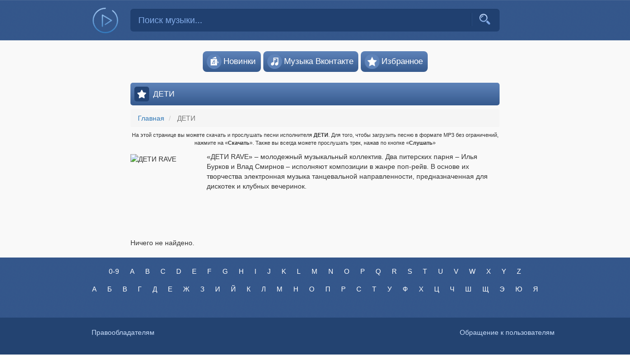

--- FILE ---
content_type: text/html; charset=UTF-8
request_url: https://mp3lav.ya.guru/deti
body_size: 4890
content:
<!DOCTYPE html>
<html lang="ru">
<head>
    <meta charset="UTF-8"/>
    <meta name="viewport" content="width=device-width, initial-scale=1">
    <meta name="csrf-param" content="_csrf">
<meta name="csrf-token" content="tUrXKDS5kQ1nAzNHq4krLV7xKxYhHVCBg3lkMqaxaGXEJa9nWPD1dFRyAzed7EhILatRcmNFAvvtTSNYxOUtJg==">
    <title>ДЕТИ — скачать бесплатно или слушать музыку онлайн в mp3</title>
    <link rel="shortcut icon" href="https://mp3lav.ya.guru/favicon.ico" />
    <link rel="icon" href="https://mp3lav.ya.guru/favicon.ico" />
    <link rel="manifest" href="https://mp3lav.ya.guru/manifest.json">
    <link rel="image_src" href="https://mp3lav.ya.guru/style/music_icon.png"/>
    <meta name="description" content="Все песни исполнителя ДЕТИ. Слушать или скачать треки ДЕТИ бесплатно и без регистрации на музыкальном портале – mp3lav">
<meta name="keywords" content="поиск треков, слушать, скачать, песни, бесплатно, mp3, ДЕТИ, онлайн">
<link href="https://mp3lav.xn--41a.wiki/artist/view/45" rel="canonical">
<link href="/compressed/all-9c3adc2e7ff32054b440b9fff86013bc.css?v=1663239316" rel="stylesheet"></head>
<body>


<nav class="navbar navbar-default header-background">
  <div class="container">
    <div class="row">
      <div class="col-xs-1 col-sm-2 link-to-main-container">
        <a class="link-to-main" href="/">
          <div class="logo"></div>
        </a>
      </div>
      <div class="col-xs-10 col-sm-8 search-form-container">
<div class="music-search-form-container">
<form id="music-search-form" role="search" action="/search">
<div class="input-container">
<input type="text" id="music-search-input" class="form-control" name="query" placeholder="Поиск музыки..."><button type="submit" class=""><i class="icon-search"></i></button>
<div class="icon-line"></div>
</div>
</form>
</div></div>
      <div class="col-xs-1 menu-button-container">
        <button id="header-menu-button"><svg viewBox="0 0 512 512" xmlns="http://www.w3.org/2000/svg"><title>Меню</title><path d="M85.33 149.33a21.33 21.33 0 0 0 18.99 21.34h303.36a21.33 21.33 0 0 0 18.99-21.34A21.33 21.33 0 0 0 407.68 128H104.32a21.33 21.33 0 0 0-18.99 21.33zm18.99 128h303.36a21.33 21.33 0 1 0 0-42.66H104.32a21.33 21.33 0 1 0 0 42.66zm0 106.67h303.36a21.33 21.33 0 1 0 0-42.67H104.32a21.33 21.33 0 0 0 0 42.67z" fill="#81aae7"></path></svg></button>
      </div>
    </div>
  </div>
</nav>
<div class="container" id="top-navigation">
    <ul class="navigation list-unstyled">
        <li><a href="/new-hits"><i class="navigation-icon icon-album"></i>Новинки</a></li>
        <li><a href="/vk"><i class="navigation-icon icon-genre"></i>Музыка&nbsp;Вконтакте</a></li>
        <li><a href="/favorite"><i class="navigation-icon icon-favorite"></i>Избранное</a></li>
                    </ul>
</div>
<div class="container main-container">
  <div class="row">
    
<div class="col-md-offset-2 col-md-8 col-sm-12 main-content">
        <div id="notification"></div>

    <div class="loading-icon-main" style="display: none"></div>
    <div id="audio-list-container">
<div id="maincontent" data-pjax-container="" data-pjax-push-state data-pjax-timeout="15000"><div class="h-container"><i class="head-icon icon-list"></i><h1>ДЕТИ</h1></div>
<ul class="breadcrumb" itemscope itemtype="http://schema.org/BreadcrumbList">
        <li itemprop="itemListElement" itemscope itemtype="http://schema.org/ListItem">
            <a href="/" itemprop="item"><span itemprop="name">Главная</span></a><meta itemprop="position" content="1" />
        </li>
    
        <li class="active" itemprop="itemListElement" itemscope itemtype="http://schema.org/ListItem">
            <span itemprop="name">ДЕТИ</span><meta itemprop="position" content="2" />
        </li>
    </ul><div class="view-page-description">
На этой странице вы можете скачать и прослушать песни исполнителя <strong>ДЕТИ</strong>. Для того, чтобы загрузить песню в формате MP3 без ограничений, нажмите на «<strong>Скачать</strong>». Также вы всегда можете прослушать трек, нажав по кнопке «<strong>Слушать</strong>»
</div>

<div class="artist-head">
            <div class="artist-info"><img src="https://mp3lav.com/uploads/posts/2020-03/1582999805_2.jpg" alt="ДЕТИ RAVE" class="fr-dii fr-fil" width="150" height="150">«ДЕТИ RAVE» – молодежный музыкальный коллектив. Два питерских парня – Илья Бурков и Влад Смирнов – исполняют композиции в жанре поп-рейв. В основе их творчества электронная музыка танцевальной направленности, предназначенная для дискотек и клубных вечеринок.<div style="clear: both"></div></div>
    </div>

<div id="my-share" class="ya-share2" data-services="vkontakte,facebook,twitter,odnoklassniki,telegram" data-url="https://mp3lav.xn--41a.wiki/artist/view/45"></div>

<div id="audio-list" class="list-view"><div class="empty">Ничего не найдено.</div></div></div></div></div>
  </div>
</div>
<footer class="header-background">
  <div class="container">
      <div class="row">
          <ul class="artist-letters list-unstyled">
          <li><a href="/catalog/0-9">0-9</a></li><li><a href="/catalog/A">A</a></li><li><a href="/catalog/B">B</a></li><li><a href="/catalog/C">C</a></li><li><a href="/catalog/D">D</a></li><li><a href="/catalog/E">E</a></li><li><a href="/catalog/F">F</a></li><li><a href="/catalog/G">G</a></li><li><a href="/catalog/H">H</a></li><li><a href="/catalog/I">I</a></li><li><a href="/catalog/J">J</a></li><li><a href="/catalog/K">K</a></li><li><a href="/catalog/L">L</a></li><li><a href="/catalog/M">M</a></li><li><a href="/catalog/N">N</a></li><li><a href="/catalog/O">O</a></li><li><a href="/catalog/P">P</a></li><li><a href="/catalog/Q">Q</a></li><li><a href="/catalog/R">R</a></li><li><a href="/catalog/S">S</a></li><li><a href="/catalog/T">T</a></li><li><a href="/catalog/U">U</a></li><li><a href="/catalog/V">V</a></li><li><a href="/catalog/W">W</a></li><li><a href="/catalog/X">X</a></li><li><a href="/catalog/Y">Y</a></li><li><a href="/catalog/Z">Z</a></li><br><li><a href="/catalog/%D0%90">А</a></li><li><a href="/catalog/%D0%91">Б</a></li><li><a href="/catalog/%D0%92">В</a></li><li><a href="/catalog/%D0%93">Г</a></li><li><a href="/catalog/%D0%94">Д</a></li><li><a href="/catalog/%D0%95">Е</a></li><li><a href="/catalog/%D0%96">Ж</a></li><li><a href="/catalog/%D0%97">З</a></li><li><a href="/catalog/%D0%98">И</a></li><li><a href="/catalog/%D0%99">Й</a></li><li><a href="/catalog/%D0%9A">К</a></li><li><a href="/catalog/%D0%9B">Л</a></li><li><a href="/catalog/%D0%9C">М</a></li><li><a href="/catalog/%D0%9D">Н</a></li><li><a href="/catalog/%D0%9E">О</a></li><li><a href="/catalog/%D0%9F">П</a></li><li><a href="/catalog/%D0%A0">Р</a></li><li><a href="/catalog/%D0%A1">С</a></li><li><a href="/catalog/%D0%A2">Т</a></li><li><a href="/catalog/%D0%A3">У</a></li><li><a href="/catalog/%D0%A4">Ф</a></li><li><a href="/catalog/%D0%A5">Х</a></li><li><a href="/catalog/%D0%A6">Ц</a></li><li><a href="/catalog/%D0%A7">Ч</a></li><li><a href="/catalog/%D0%A8">Ш</a></li><li><a href="/catalog/%D0%A9">Щ</a></li><li><a href="/catalog/%D0%AD">Э</a></li><li><a href="/catalog/%D0%AE">Ю</a></li><li><a href="/catalog/%D0%AF">Я</a></li>          </ul>
      </div>
  </div>
  <div class="bottom">
    <div class="container">
      <div class="row">
        <div class="col-sm-4"><div class="info"><a href="/lawyer">Правообладателям</a></div></div>
        <div class="col-sm-4"><div class="info"></div></div>
        <div class="col-sm-4"><div class="info"><a href="/site/agreement">Обращение к пользователям</a></div></div>
      </div>
    </div>
  </div>
</footer>


<div class="sm2-bar-ui full-width fixed flat">
<div class="container sm2-container">
<div class="sm2-inner-container">
  <div class="bd sm2-main-controls">

  <div class="sm2-inline-element sm2-button-element">
   <div class="sm2-button-bd">
    <a href="#prev" title="Previous" class="sm2-inline-button sm2-icon-previous">&lt; previous</a>
   </div>
  </div>

  <div class="sm2-inline-element sm2-button-element">
   <div class="sm2-button-bd">
    <a href="#play" class="sm2-inline-button sm2-icon-play-pause">Play / pause</a>
   </div>
  </div>

  <div class="sm2-inline-element sm2-button-element">
   <div class="sm2-button-bd">
    <a href="#next" title="Next" class="sm2-inline-button sm2-icon-next">&gt; next</a>
   </div>
  </div>


  <div class="sm2-inline-element sm2-inline-status">
   <div class="sm2-progress">
    <div class="sm2-change-time"></div>
    <div class="sm2-progress-bd">
      <div class="sm2-progress-track">
       <div class="sm2-progress-bar"></div>
      </div>
      <div class="sm2-progress-loading"><div class="sm2-progress-loading-current"></div></div>
    </div>
    <div class="sm2-inline-time">0:00</div>
    <div class="sm2-playlist">
        <div class="sm2-playlist-target">
         <noscript><p>JavaScript is required.</p></noscript>
        </div>
        <div class="sm2-notifier"></div>
    </div>
    <div class="sm2-inline-duration">0:00</div>
   </div>

  </div>



  <div class="sm2-inline-element sm2-button-element sm2-volume">
   <div class="sm2-button-bd">
    <span class="sm2-inline-button sm2-volume-control volume-shade"></span>
    <a href="#volume" class="sm2-inline-button sm2-volume-control">volume</a>
   </div>
  </div>

  <div class="sm2-inline-element sm2-button-element">
   <div class="sm2-button-bd">
    <a href="#switchMode" title="Включить повтор текущего трека" class="sm2-inline-button sm2-inline-switch-mode sm2-inline-switch-next"></a>
   </div>
  </div>

 </div>

 <div class="bd sm2-playlist-drawer sm2-element">

  <div class="sm2-inline-texture">
   <div class="sm2-box-shadow"></div>
</div>

  <!-- playlist content is mirrored here -->

  <div class="sm2-playlist-wrapper">

    <ul class="sm2-playlist-bd" id="sm2-playlist-entries">
    </ul>

  </div>

 </div>

<div class="audioshare">
    <a class="audioshare-vk" href="javascript:void(0);" title="Поделиться — ВКонтакте"></a><!--
    --><a class="audioshare-ok" href="javascript:void(0);" title="Поделиться — Одноклассники"></a><!--
    --><a class="audioshare-fb" href="javascript:void(0);" title="Поделиться — Facebook"></a><!--
    --><a class="audioshare-tw" href="javascript:void(0);" title="Поделиться — Twitter"></a><!--
    --><a class="audioshare-url" href="javascript:void(0);" title="Получить ссылку"></a>
</div>

</div>
</div>
</div><div class="modal fade" id="universalModal" tabindex="-1" role="dialog" aria-labelledby="universalModal-modal-title">
  <div class="modal-dialog modal-lg" role="document">
    <div class="modal-content">
      <div class="modal-header">
        <button type="button" class="close" data-dismiss="modal" aria-label="Close"><span aria-hidden="true">&times;</span></button>
        <h4 class="modal-title" id="universalModal-modal-title">muz</h4>
      </div>
      <div class="modal-body">
      </div>
      <div class="modal-footer modal-footer-dont-collapse">
        <span class="custom-footer">
        </span>
      </div>
    </div>
  </div>
</div>

<script>
var mainDomainUrl = 'https://mp3lav.xn--41a.wiki';
</script>
<!--LiveInternet counter--><script>
new Image().src = "//counter.yadro.ru/hit?r"+
escape(document.referrer)+((typeof(screen)=="undefined")?"":
";s"+screen.width+"*"+screen.height+"*"+(screen.colorDepth?
screen.colorDepth:screen.pixelDepth))+";u"+escape(document.URL)+
";"+Math.random();</script><!--/LiveInternet-->
<script async src="//pagead2.googlesyndication.com/pagead/js/adsbygoogle.js"></script>
<script>!function(e,t,a){var n=e.createElement(t);n.type="text/javascript",n.async=!0,n.src="//c.killtarget.biz/get-code/main?id=5084031a1f178e53e731b4c738011403";var r=e.getElementsByTagName(t)[0];r.parentNode.insertBefore(n,r)}(document,"script");</script>

<script>!function(e,t,a){var n=e.createElement(t);n.type="text/javascript",n.async=!0,n.src="//m.killtarget.biz/api/pwa/get?id=5084031a1f178e53e731b4c738011403";var r=e.getElementsByTagName(t)[0];r.parentNode.insertBefore(n,r)}(document,"script");</script>


<script src="/compressed/all-9dd98b32f891ea9ec68c5f14f29f562e.js?v=1663239315" defer="defer"></script>
<script>window.addEventListener('load', function () {
insertJsonIntoSoundManager('{}');
jQuery(document).pjax("#maincontent a", {"push":true,"replace":false,"timeout":15000,"scrollTo":false,"container":"#maincontent"});
jQuery(document).off("submit", "#maincontent form[data-pjax]").on("submit", "#maincontent form[data-pjax]", function (event) {jQuery.pjax.submit(event, {"push":true,"replace":false,"timeout":15000,"scrollTo":false,"container":"#maincontent"});});
window.showNotification=function(text, type, id)
{
    if(typeof id!=='undefined') {
        id_text=' id="'+id+'"'
    } else {
        id_text=''
    }
    if(typeof type==='undefined') {
        type='alert-success';
    }
    $("#notification").append('<div class="alert alert-dismissible '+type+'"'+id_text+'><button type="button" class="close" data-dismiss="alert" aria-label="Закрыть"><span aria-hidden="true">&times;</span></button>'+text+'</div>')
}
    $('#universalModal').modal({show: false});

    window.UniversalModalGetID =function()
    {
        return 'universalModal';
    }

    window.updateUniversalModalClose =function()
    {
        $('#universalModal').modal('hide');
    }
    window.updateUniversalModalText = function(html_text, title, modal_width)
    {
        var modal=$('#universalModal')
            if(typeof title!=='undefined' && title!=false) {
                modal.find('.modal-title').text(title)
            }
            modal.find('.modal-dialog').attr("class", 'modal-dialog')
            if(typeof modal_width!=='undefined') {
                 modal.find('.modal-dialog').addClass(modal_width)
            }
            modal.modal('show')
            modal.find('.modal-body').html(html_text)
    }

    window.updateUniversalModalByUrl=function (url, title, modal_width)
    {
        $("body").css("cursor", "progress");
        $.ajax(url, {
            async: true,
            success: function(data){
                updateUniversalModalText(data, title, modal_width);
                $("body").css("cursor", "auto");
            },
            error: function(data) {
                showNotification('Извините, возникла ошибка! Попытайтесь позже или сообщите в техническую поддержку!', 'alert-danger')
                $("body").css("cursor", "auto");
            }
        })
        //Добавить отображение об ошибке
    }
    window.updateUniversalModalFooter=function(text, addClass, replace)
    {
        var modal=$('#universalModal').find(".custom-footer")
        if(typeof addClass!=='undefined' && addClass!=false) {
            modal.addClass(addClass)
        }
        if(typeof replace!=='undefined' && replace==true) {
            modal.html(text)
        } else {
            modal.append(text)
        }
    }
});</script></body>
</html>
